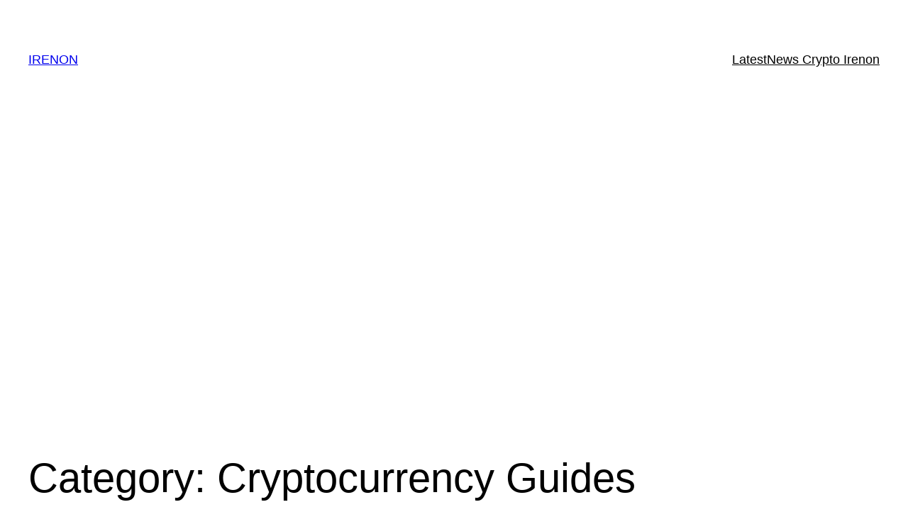

--- FILE ---
content_type: text/html; charset=utf-8
request_url: https://www.google.com/recaptcha/api2/aframe
body_size: 266
content:
<!DOCTYPE HTML><html><head><meta http-equiv="content-type" content="text/html; charset=UTF-8"></head><body><script nonce="YtWENxYrgxUF9sHciqw6PA">/** Anti-fraud and anti-abuse applications only. See google.com/recaptcha */ try{var clients={'sodar':'https://pagead2.googlesyndication.com/pagead/sodar?'};window.addEventListener("message",function(a){try{if(a.source===window.parent){var b=JSON.parse(a.data);var c=clients[b['id']];if(c){var d=document.createElement('img');d.src=c+b['params']+'&rc='+(localStorage.getItem("rc::a")?sessionStorage.getItem("rc::b"):"");window.document.body.appendChild(d);sessionStorage.setItem("rc::e",parseInt(sessionStorage.getItem("rc::e")||0)+1);localStorage.setItem("rc::h",'1768995294687');}}}catch(b){}});window.parent.postMessage("_grecaptcha_ready", "*");}catch(b){}</script></body></html>